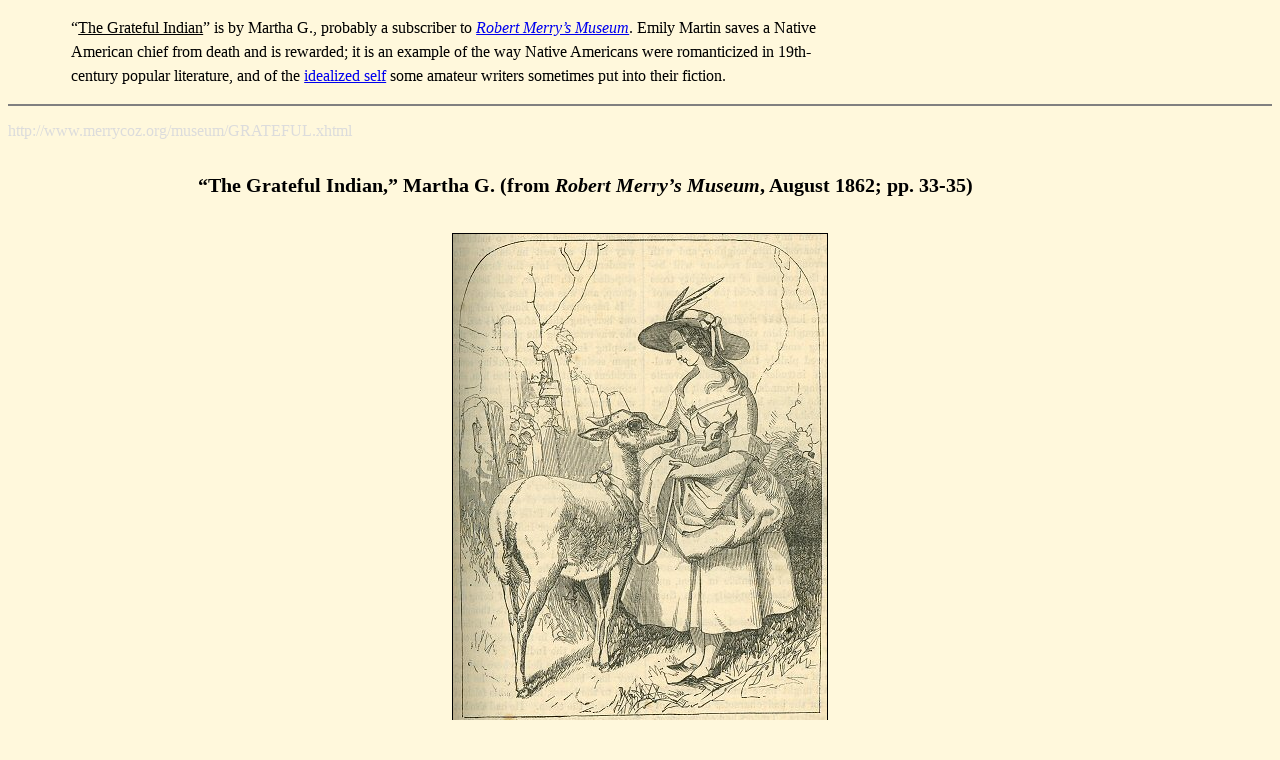

--- FILE ---
content_type: application/xhtml+xml
request_url: https://merrycoz.org/museum/GRATEFUL.xhtml
body_size: 3783
content:
<!DOCTYPE html PUBLIC "-//W3C//DTD XHTML 1.0 Transitional//EN"
   "http://www.w3.org/TR/xhtml1/DTD/xhtml1-transitional.dtd">
<html xmlns="http://www.w3.org/1999/xhtml">

<head>

<title>Robert Merry's Museum:  The Grateful Indian, Martha G. (1862)</title>

<meta http-equiv="content-type" content="text/html; charset=utf-8" />

<meta name="viewport" content="width=device-width, initial-scale=1, user-scalable=1"/>

<link rel="shortcut icon" href="favicon.ico"/>
<link rel="apple-touch-icon" href="../apple-touch-icon.png"/>

<link rel="stylesheet" type="text/css" href="../magstyle.css"/>

</head>

<body>

<div class="top">

<p class="me">
“<u>The Grateful Indian</u>” is by Martha G., probably a subscriber to
<a href="../Mags01.xhtml#merrys"><i>Robert Merry’s Museum</i></a>.  Emily Martin
saves a Native American chief from death and is rewarded; it is an example
of the way Native Americans were romanticized in 19th-century popular
literature, and of the
<a href="../papers/MARYSUE.xhtml" title="paper: Too Good to Be True: 150 Years of Mary Sue">idealized
self</a> some amateur writers sometimes put into their fiction.</p>

</div>

<hr noshade="noshade" class="bottom"/>

<div class="url">

http://www.merrycoz.org/museum/GRATEFUL.xhtml

</div>

<div class="content">

<h5>“The Grateful Indian,” Martha G. (from <i>Robert Merry’s Museum</i>, August 1862; pp. 33-35)</h5>

<div class="title">
<img src="pix/6208033.jpg" height="492" width="374" class="illus" alt="illus of girl cradling a fawn in one arm and petting a doe"/>
</div>

<p class="p1"> With what confidence this naturally timid
animal approaches its young mistress!  Should a stranger come near, away it
would fly like the wind; but it knows that it may trust both itself and its
loved fawn with Emily Martin:  she is as gentle as the deer that loves to
receive her caress.  It was by an act of kindness that she became the owner
of so beautiful a pet.</p>

<p class="p1"> Mr. Martin had left his native town in
Massachusetts with his wife and one child, to make a new home in the wild
woods of Northern Michigan.  He settled in the heart of the forest,</p>

<p class="p3">
-----<br/>
p. 34</p>

<p class="p2">
far from any village, and miles from the nearest white neighbor, and with
a strong arm and resolute will began the conquest of the mighty trees that
seemed to forbid the progress of civilization.</p>

<p class="p1"> Ere long the ringing blows of his ax
brought him visitors from a neighboring small tribe of Indians, who showed
plainly that he was no welcome intruder upon their favorite hunting-grounds. 
But he felt no fear, for the Indians had learned to respect the white man’s
power, and they knew that any harm done to one of the settlers, would
speedily bring punishment upon their tribe from the strong arm of the
government.  Besides this, Mr. Martin soon managed to secure their good-will
by various trifling presents, and by always treating them justly and
kindly.</p>

<p class="p1"> Little Emily, who at first was terrified
by the sight of their dusky faces, strange costume, and fierce demeanor,
soon learned to confide in them, and by her artless simplicity won their
hearts.</p>

<p class="p1"> Several years passed along without any
noteworthy incident, except that new settlers arrived, and the woods were
rapidly being cleared before the tide of emigration.</p>

<p class="p1"> All might have remained peaceful, but for
the bad character of some of the settlers.  Traders had come, bringing
whisky, the bane of the white man, and the terrible foe of the Indian.</p>

<p class="p1"> Very soon the peace of the settlement was
disturbed by drunken brawls, in which the Indians were frequent
participants.</p>

<p class="p1"> On one occasion, the chief of the
neighboring tribe visited the settlement, and a party of unfeeling wretches
contrived to entice him into one of the groggeries, and after getting him
beastly drunk, turned him out to make his way home as best he might.  He
wandered away into the forest, and stupefied with liquor, fell beside a
stump, and was soon fast asleep.</p>

<p class="p1"> It happened that Emily had gone out
berrying that afternoon, and as she was returning she passed near the
sleeping Indian.  She was startled upon seeing him, but thinking some
accident might have befallen him, she stopped to see if he were hurt.  She
was unable to awake him, and was about to turn away, when to her horror she
saw, at but a little distance from her, a large, black bear.  Her first
impulse was to scream, but checking it, she started to run with all her
might for her father’s cottage, which was about quarter of a mile distant. 
She had run but a little way when she thought of the poor Indian left behind
without power to escape from the bear, if it should attack him.  What could
she do?  She saw that the animal had not followed her, but she dared not
return for fear of being devoured.  After a moment’s thought, she determined
to seek her father, who was at work in the field, and call him to rescue the
Indian.</p>

<p class="p1"> She flew to the field where her father had
been plowing, but he had gone to the house, leaving his faithful dog beside
the team.  He had also left his rifle, which he always carried with him to
the field, and in an instant the brave girl resolved to return to the
defense of the sleeping man.  Seizing the rifle and calling the dog she
started at once, and in a few moments came in sight of the place where she
had left him.  Horrible! there was the bear standing directly over the man,
who was now completely in its power.  But the dog had seen him, and in an
instant he bounded forward</p>

<p class="p3">
-----<br/>
p. 35</p>

<p class="p2">
to attack him.  The bear gave a sharp growl, and advanced to meet him,
but Emily had not stood idle.  Her father had taught her to use the rifle,
and though she knew the danger should she only wound the animal, she laid
the barrel across a stump, took as deliberate aim as her trembling hands
would allow, and fired, just as the dog was about to grapple with the bear. 
The ball sped truly, the animal rolled over dead, and the danger was passed;
but the excitement had proved too much for Emily, and she fainted.</p>

<p class="p1"> The report of the rifle aroused the
Indian, who sprang to his feet, and seeing the bear, started to run from it. 
In doing so he caught sight of Emily, and seeing the rifle lying by her, at
once the truth flashed upon him.</p>

<p class="p1"> He caught her in his strong arms, to bear
her to the house; but was soon met by her father who had heard the noise. 
While the Indian was telling what he knew of the occurrence, Emily revived,
and on her way home related the whole.  The Indian could say little, but his
looks showed his gratitude.  “Me never forget,” said he, as he turned away,
and was soon out of sight.</p>

<p class="p1"> Nothing more was seen of the chief for
many months.  Mr. Martin learned that he had been so ashamed of his
drunkenness, that he had removed far away, and he expected never to see him
again.  But early one morning, there was a knock at the door, and the Indian
entered.  “Me no forget,” said he, and beckoned Emily to follow him.  What
was her delight to see, standing near the door, a beautiful deer with its
fawn, which the Indian had brought as a present to the brave girl who had
saved his life at the risk of her own.  He had tamed it so that it would
follow him like a dog, and though at first it was shy of Emily, it soon
learned to love her better than any one else.  The Indian pointed to the
beautiful animal, saying, “Me no forget, me no get drunk more,” darted away
into the forest, and was never seen again in the settlement.</p>

</div>

<div class="bottom">

<small>Copyright 1999-2026, Pat Pflieger</small>

<hr noshade="noshade" style="width: 30%" class="bottom"/>

To “<a href="../kids.xhtml">Nineteenth-Century American Children &#38; What They Read</a>”<br/>
<small>
<a href="../Children.xhtml">Some of the children</a> |
<a href="../Books.xhtml">Some of their books</a> |
<a href="../Mags01.xhtml">Some of their magazines</a>
</small>

<div style="margin-top: 1em">
To “<a href="../adults.xhtml">Voices from 19th-Century America</a>”<br/>
<small>Some works for adults, 1800-1872</small>
</div>

<div style="margin-top: 1em; margin-bottom: 1em">
<small>
To <a href="../list.xhtml">Titles at this site</a> |
<a href="../authors.xhtml">Authors at this site</a> |
<a href="../subject.xhtml">Subjects at this site</a> |
<a href="../timeline.xhtml">Works by date</a> |
<a href="../sitemap.xhtml">Map of the site</a>
</small>
</div>

<p class="p2"><a href="../talktome.xhtml">Talk to me</a>.</p>

</div>

</body>
</html>


--- FILE ---
content_type: text/css
request_url: https://merrycoz.org/magstyle.css
body_size: 458
content:
/* Style sheet for pieces transcribed by Pat Pflieger and available online at merrycoz.org
*/

body {
  background: #fff8dc;
  color: #000000;
 }

.url {
  margin-top: 1em;
  background: #fff8dc;
  color: #708090;
 }

.top {
  margin-left: 5%;
  margin-right: 35%;
  line-height: 150%;
 }

.content {
  margin: 0;
  padding: 0 15% 5% 15%;
  line-height: 150%;
 }

hr {
  margin-top: 2em;
  margin-bottom: 2em;
 }

h3, h4 {
  text-align: center;
 }

h5 {
  text-align: left;
  font-size: 125%;
  margin-bottom: 1em;
 }

h6 {
  text-align: left;
  font-size: 115%;
  margin-top: 0;
  margin-bottom: 1em;
 }

.illus {
  border-width: 1px;
  border-style: solid;
  border-color: black;
  margin-top: 1em;
  margin-bottom: 1em;
 }

p.me {
  text-indent: 0;
  line-height: 150%;
 }

p.p1 {
  text-indent: 2em;
  margin: 0;
  }

p.p2 {
  text-indent: 0;
  margin: 0;
  }

p.p3 {
  text-indent: 0;
  font-size: small;
 }

p.poem {
  margin-left: 2em;
  margin-top: 0;
  margin-bottom: 0;
  text-indent: -1em;
 }

p.poem2 {
  margin-left: 3em;
  margin-top: 0;
  margin-bottom: 0;
  text-indent: -1em;
 }

p.poem3 {
  margin-left: 2em;
  margin-top: 1em;
  margin-bottom: 0;
  text-indent: -1em;
 }

p.poem4 {
  margin-left: 3em;
  margin-top: 1em;
  margin-bottom: 0;
  text-indent: -1em;
 }

p.poem5 {
  margin-left: 4em;
  margin-top: 0;
  margin-bottom: 0;
  text-indent: -1em;
 }

p.poem6  {
  margin-left: 5em;
  margin-top: 0;
  margin-bottom: 0;
  text-indent: -1em;
 }

p.poemtitle {
  margin-left: 4em;
  margin-top: 1em;
  margin-bottom: 1em;
 }

.sign {
  margin-top: 0;
  margin-bottom: 0;
  text-align: right;
 }
 
.caps {
  font-variant: small-caps;
 }

.title {
  text-align: center;
 }

.heading {
  text-align: center;
  font-size: small;
 }

.quote {
  margin-left: 3em;
  margin-top: 1em;
  margin-bottom: 1em;
  }

.url {
  color: #dcdcdc;
 }

#poem {
  margin-left: 4em;
 }

pre.poem {
  white-space: pre;
  font-family: serif;
 }

div.poem {
  margin-left: 4em;
  white-space: pre;
  font-family: serif;
 }

a:link:hover {
  color: #fff5ee;
  background: #8b8989;
 }

#left {
  float: left;
  position: relative;
  width: 45%;
  margin-left: 10px;
  margin-bottom: 10px;
  text-align: center;
 }

#mid {
  margin-bottom: 10px;
  text-align: center;
 }

#right {
  float: right;
  position: relative;
  width: 45%;
  margin-right: 10px;
  margin-bottom: 10px;
  text-align: center;
 }

#clear {
  clear: both;
 }

.bottom {
  text-align: center;
 }

.bottom td {
  text-align: center;
  vertical-align: top;
 }

.bottom a:link {
  text-decoration:underline;
 }

.bottom a:visited {
  text-decoration:none;
 }

.bottom a:link:hover {
  color: #fff5ee;
  background: #8b8989;
 }

hr.bottom {
  margin-top: 1em;
  margin-bottom: 1em;
 }
